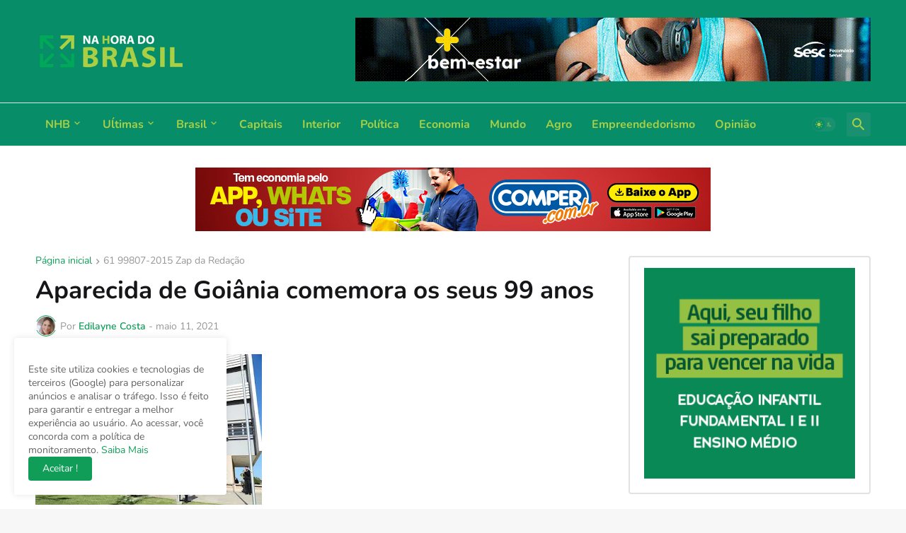

--- FILE ---
content_type: text/plain
request_url: https://www.google-analytics.com/j/collect?v=1&_v=j102&a=1264699612&t=pageview&_s=1&dl=https%3A%2F%2Fwww.nahoradobrasil.com.br%2F2021%2F05%2Faparecida-de-goiania-comemora-os-seus.html&ul=en-us%40posix&dt=Aparecida%20de%20Goi%C3%A2nia%20comemora%20os%20seus%2099%20anos&sr=1280x720&vp=1280x720&_u=IEBAAEABAAAAACAAI~&jid=97337507&gjid=224269448&cid=849138527.1767359679&tid=UA-210100907-18&_gid=401430608.1767359679&_r=1&_slc=1&z=1187525588
body_size: -453
content:
2,cG-JBV51R4154